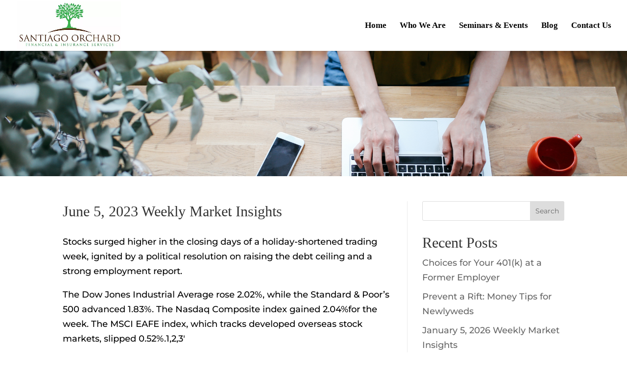

--- FILE ---
content_type: text/css
request_url: https://sofinancialservices.com/wp-content/et-cache/global/et-divi-customizer-global.min.css?ver=1767642253
body_size: 3964
content:
body,.et_pb_column_1_2 .et_quote_content blockquote cite,.et_pb_column_1_2 .et_link_content a.et_link_main_url,.et_pb_column_1_3 .et_quote_content blockquote cite,.et_pb_column_3_8 .et_quote_content blockquote cite,.et_pb_column_1_4 .et_quote_content blockquote cite,.et_pb_blog_grid .et_quote_content blockquote cite,.et_pb_column_1_3 .et_link_content a.et_link_main_url,.et_pb_column_3_8 .et_link_content a.et_link_main_url,.et_pb_column_1_4 .et_link_content a.et_link_main_url,.et_pb_blog_grid .et_link_content a.et_link_main_url,body .et_pb_bg_layout_light .et_pb_post p,body .et_pb_bg_layout_dark .et_pb_post p{font-size:18px}.et_pb_slide_content,.et_pb_best_value{font-size:20px}body{color:#000000}h1,h2,h3,h4,h5,h6{color:#333333}#et_search_icon:hover,.mobile_menu_bar:before,.mobile_menu_bar:after,.et_toggle_slide_menu:after,.et-social-icon a:hover,.et_pb_sum,.et_pb_pricing li a,.et_pb_pricing_table_button,.et_overlay:before,.entry-summary p.price ins,.et_pb_member_social_links a:hover,.et_pb_widget li a:hover,.et_pb_filterable_portfolio .et_pb_portfolio_filters li a.active,.et_pb_filterable_portfolio .et_pb_portofolio_pagination ul li a.active,.et_pb_gallery .et_pb_gallery_pagination ul li a.active,.wp-pagenavi span.current,.wp-pagenavi a:hover,.nav-single a,.tagged_as a,.posted_in a{color:#333333}.et_pb_contact_submit,.et_password_protected_form .et_submit_button,.et_pb_bg_layout_light .et_pb_newsletter_button,.comment-reply-link,.form-submit .et_pb_button,.et_pb_bg_layout_light .et_pb_promo_button,.et_pb_bg_layout_light .et_pb_more_button,.et_pb_contact p input[type="checkbox"]:checked+label i:before,.et_pb_bg_layout_light.et_pb_module.et_pb_button{color:#333333}.footer-widget h4{color:#333333}.et-search-form,.nav li ul,.et_mobile_menu,.footer-widget li:before,.et_pb_pricing li:before,blockquote{border-color:#333333}.et_pb_counter_amount,.et_pb_featured_table .et_pb_pricing_heading,.et_quote_content,.et_link_content,.et_audio_content,.et_pb_post_slider.et_pb_bg_layout_dark,.et_slide_in_menu_container,.et_pb_contact p input[type="radio"]:checked+label i:before{background-color:#333333}a{color:#00b19e}.et_secondary_nav_enabled #page-container #top-header{background-color:#111111!important}#et-secondary-nav li ul{background-color:#111111}#top-header,#top-header a{color:#adadad}.et_header_style_centered .mobile_nav .select_page,.et_header_style_split .mobile_nav .select_page,.et_nav_text_color_light #top-menu>li>a,.et_nav_text_color_dark #top-menu>li>a,#top-menu a,.et_mobile_menu li a,.et_nav_text_color_light .et_mobile_menu li a,.et_nav_text_color_dark .et_mobile_menu li a,#et_search_icon:before,.et_search_form_container input,span.et_close_search_field:after,#et-top-navigation .et-cart-info{color:#000000}.et_search_form_container input::-moz-placeholder{color:#000000}.et_search_form_container input::-webkit-input-placeholder{color:#000000}.et_search_form_container input:-ms-input-placeholder{color:#000000}#top-header,#top-header a,#et-secondary-nav li li a,#top-header .et-social-icon a:before{font-size:15px}#top-menu li a{font-size:17px}body.et_vertical_nav .container.et_search_form_container .et-search-form input{font-size:17px!important}#top-menu li.current-menu-ancestor>a,#top-menu li.current-menu-item>a,#top-menu li.current_page_item>a{color:#42b548}#main-footer{background-color:#42b548}#main-footer .footer-widget h4,#main-footer .widget_block h1,#main-footer .widget_block h2,#main-footer .widget_block h3,#main-footer .widget_block h4,#main-footer .widget_block h5,#main-footer .widget_block h6{color:#ffffff}.footer-widget li:before{border-color:#ffffff}.footer-widget,.footer-widget li,.footer-widget li a,#footer-info{font-size:13px}.footer-widget .et_pb_widget div,.footer-widget .et_pb_widget ul,.footer-widget .et_pb_widget ol,.footer-widget .et_pb_widget label{line-height:1.7em}#footer-widgets .footer-widget li:before{top:8.05px}.bottom-nav,.bottom-nav a,.bottom-nav li.current-menu-item a{color:#000000}#et-footer-nav .bottom-nav li.current-menu-item a{color:#000000}#footer-bottom{background-color:#42b548}#footer-info,#footer-info a{color:#ffffff}#footer-bottom .et-social-icon a{font-size:17px}#footer-bottom .et-social-icon a{color:#ffffff}body .et_pb_button{border-width:1px!important;border-color:#000000;border-radius:0px}body.et_pb_button_helper_class .et_pb_button,body.et_pb_button_helper_class .et_pb_module.et_pb_button{color:#000000}body .et_pb_bg_layout_light.et_pb_button:hover,body .et_pb_bg_layout_light .et_pb_button:hover,body .et_pb_button:hover{color:#000000!important;background-color:rgba(0,0,0,0);border-color:#000000!important;border-radius:0px}h1,h2,h3,h4,h5,h6,.et_quote_content blockquote p,.et_pb_slide_description .et_pb_slide_title{line-height:1.1em}body.home-posts #left-area .et_pb_post h2,body.archive #left-area .et_pb_post h2,body.search #left-area .et_pb_post h2,body.single .et_post_meta_wrapper h1{line-height:1.2em}@media only screen and (min-width:981px){.et_pb_section{padding:3% 0}.et_pb_fullwidth_section{padding:0}.et_pb_row{padding:1% 0}#main-footer .footer-widget h4,#main-footer .widget_block h1,#main-footer .widget_block h2,#main-footer .widget_block h3,#main-footer .widget_block h4,#main-footer .widget_block h5,#main-footer .widget_block h6{font-size:22px}.et_header_style_left #et-top-navigation,.et_header_style_split #et-top-navigation{padding:45px 0 0 0}.et_header_style_left #et-top-navigation nav>ul>li>a,.et_header_style_split #et-top-navigation nav>ul>li>a{padding-bottom:45px}.et_header_style_split .centered-inline-logo-wrap{width:90px;margin:-90px 0}.et_header_style_split .centered-inline-logo-wrap #logo{max-height:90px}.et_pb_svg_logo.et_header_style_split .centered-inline-logo-wrap #logo{height:90px}.et_header_style_centered #top-menu>li>a{padding-bottom:16px}.et_header_style_slide #et-top-navigation,.et_header_style_fullscreen #et-top-navigation{padding:36px 0 36px 0!important}.et_header_style_centered #main-header .logo_container{height:90px}#logo{max-height:94%}.et_pb_svg_logo #logo{height:94%}.et_header_style_centered.et_hide_primary_logo #main-header:not(.et-fixed-header) .logo_container,.et_header_style_centered.et_hide_fixed_logo #main-header.et-fixed-header .logo_container{height:16.2px}.et_fixed_nav #page-container .et-fixed-header#top-header{background-color:#111111!important}.et_fixed_nav #page-container .et-fixed-header#top-header #et-secondary-nav li ul{background-color:#111111}.et-fixed-header #top-menu a,.et-fixed-header #et_search_icon:before,.et-fixed-header #et_top_search .et-search-form input,.et-fixed-header .et_search_form_container input,.et-fixed-header .et_close_search_field:after,.et-fixed-header #et-top-navigation .et-cart-info{color:#000000!important}.et-fixed-header .et_search_form_container input::-moz-placeholder{color:#000000!important}.et-fixed-header .et_search_form_container input::-webkit-input-placeholder{color:#000000!important}.et-fixed-header .et_search_form_container input:-ms-input-placeholder{color:#000000!important}.et-fixed-header #top-menu li.current-menu-ancestor>a,.et-fixed-header #top-menu li.current-menu-item>a,.et-fixed-header #top-menu li.current_page_item>a{color:#42b548!important}.et-fixed-header#top-header a{color:#adadad}body.home-posts #left-area .et_pb_post .post-meta,body.archive #left-area .et_pb_post .post-meta,body.search #left-area .et_pb_post .post-meta,body.single #left-area .et_pb_post .post-meta{font-size:17px}}@media only screen and (min-width:1350px){.et_pb_row{padding:13px 0}.et_pb_section{padding:40px 0}.single.et_pb_pagebuilder_layout.et_full_width_page .et_post_meta_wrapper{padding-top:40px}.et_pb_fullwidth_section{padding:0}}@media only screen and (max-width:980px){body,.et_pb_column_1_2 .et_quote_content blockquote cite,.et_pb_column_1_2 .et_link_content a.et_link_main_url,.et_pb_column_1_3 .et_quote_content blockquote cite,.et_pb_column_3_8 .et_quote_content blockquote cite,.et_pb_column_1_4 .et_quote_content blockquote cite,.et_pb_blog_grid .et_quote_content blockquote cite,.et_pb_column_1_3 .et_link_content a.et_link_main_url,.et_pb_column_3_8 .et_link_content a.et_link_main_url,.et_pb_column_1_4 .et_link_content a.et_link_main_url,.et_pb_blog_grid .et_link_content a.et_link_main_url{font-size:20px}.et_pb_slider.et_pb_module .et_pb_slides .et_pb_slide_content,.et_pb_best_value{font-size:22px}h1{font-size:31px}h2,.product .related h2,.et_pb_column_1_2 .et_quote_content blockquote p{font-size:26px}h3{font-size:22px}h4,.et_pb_circle_counter h3,.et_pb_number_counter h3,.et_pb_column_1_3 .et_pb_post h2,.et_pb_column_1_4 .et_pb_post h2,.et_pb_blog_grid h2,.et_pb_column_1_3 .et_quote_content blockquote p,.et_pb_column_3_8 .et_quote_content blockquote p,.et_pb_column_1_4 .et_quote_content blockquote p,.et_pb_blog_grid .et_quote_content blockquote p,.et_pb_column_1_3 .et_link_content h2,.et_pb_column_3_8 .et_link_content h2,.et_pb_column_1_4 .et_link_content h2,.et_pb_blog_grid .et_link_content h2,.et_pb_column_1_3 .et_audio_content h2,.et_pb_column_3_8 .et_audio_content h2,.et_pb_column_1_4 .et_audio_content h2,.et_pb_blog_grid .et_audio_content h2,.et_pb_column_3_8 .et_pb_audio_module_content h2,.et_pb_column_1_3 .et_pb_audio_module_content h2,.et_pb_gallery_grid .et_pb_gallery_item h3,.et_pb_portfolio_grid .et_pb_portfolio_item h2,.et_pb_filterable_portfolio_grid .et_pb_portfolio_item h2{font-size:18px}.et_pb_slider.et_pb_module .et_pb_slides .et_pb_slide_description .et_pb_slide_title{font-size:47px}.et_pb_gallery_grid .et_pb_gallery_item h3,.et_pb_portfolio_grid .et_pb_portfolio_item h2,.et_pb_filterable_portfolio_grid .et_pb_portfolio_item h2,.et_pb_column_1_4 .et_pb_audio_module_content h2{font-size:16px}h5{font-size:16px}h6{font-size:14px}.et_pb_section{padding:30px 0}.et_pb_section.et_pb_fullwidth_section{padding:0}.et_pb_row,.et_pb_column .et_pb_row_inner{padding:20px 0}}@media only screen and (max-width:767px){.et_pb_section{padding:20px 0}.et_pb_section.et_pb_fullwidth_section{padding:0}.et_pb_row,.et_pb_column .et_pb_row_inner{padding:10px 0}}	h1,h2,h3,h4,h5,h6{font-family:'Georgia',Georgia,"Times New Roman",serif}body,input,textarea,select{font-family:'Montserrat',Helvetica,Arial,Lucida,sans-serif}#main-header,#et-top-navigation{font-family:'Georgia',Georgia,"Times New Roman",serif}body #page-container #sidebar{width:33%}body #page-container #left-area{width:67%}.et_right_sidebar #main-content .container:before{right:33%!important}.et_left_sidebar #main-content .container:before{left:33%!important}div#footer-widgets li:nth-child(3) img{width:43px!important;height:42px!important}.category .et_pb_post{margin-bottom:30px;border-bottom:solid 1px #ececec;padding-bottom:30px}.category .more-link{background:#333333;color:#ffffff!important;padding:7px 0 7px 0;text-transform:capitalize;width:130px;text-align:center;margin-top:15px}.et_pb_widget_area_right{border-color:#ececec!important}.et_mobile_menu{border-color:#42b548!important}.mobile_menu_bar:before{color:#42b548!important}.footer_social{margin-top:15px;margin-bottom:15px}.footer_social li{list-style-type:none;display:inline;padding-left:0px!important;margin-right:5px}.footer_social li img{width:39px}.footer_social li:before{display:none}#sidebar .widgettitle{font-size:24px!important}#sidebar ul li a{font-size:18px!important;color:#00b19e!important}.main_post_bg{background-image:url(/wp-content/uploads/2020/07/iStock-537706522.jpg);background-color:#333333;padding-top:10%;padding-bottom:10%;background-position:center center;background-size:cover}.form_forminator input[type="text"],.form_forminator input[type="email"],.form_forminator input[type="number"]{border-radius:0px!important;background:#ffffff!important;border:solid 1px #00b19e!important;height:50px!important}.form_forminator textarea{border-radius:0px!important;background:#ffffff!important;border:solid 1px #00b19e!important}.form_forminator .select2-selection,.form_forminator .forminator-value{border-radius:0px!important;background:#ffffff!important;border:solid 1px #00b19e!important;padding-top:14px!important;padding-bottom:14px!important}.form_forminator .forminator-button-submit{background:#00b19e!important;border-radius:0px!important;color:#ffffff!important;padding: 14px 25px!important;font-size:18px!important;font-weight:normal!important}.form_forminator .forminator-button-upload{background:#00b19e!important}.form_forminator label{font-weight:700!important;color:#000000!important;font-size:15px!important}.contactus_forminator .forminator-button-submit{margin-top:-15px!important}.contactus_forminator textarea{min-height:150px!important}.speak_forminator input[type="text"],.speak_forminator input[type="email"]{border-radius:0px!important;background:#f2f2f2!important;border:solid 1px #00b19e!important;height:50px!important}.speak_forminator textarea{border-radius:0px!important;background:#f2f2f2!important;border:solid 1px #00b19e!important}.speak_forminator .select2-selection,.speak_forminator .forminator-value{border-radius:0px!important;background:#f2f2f2!important;border:solid 1px #00b19e!important;padding-top:14px!important;padding-bottom:14px!important}.speak_forminator .forminator-button-submit{background:#00b19e!important;border-radius:0px!important;color:#ffffff!important;padding: 14px 25px!important;font-size:18px!important;font-weight:normal!important}.speak_forminator .forminator-button-upload{background:#00b19e!important}.speak_forminator label{font-weight:700!important;color:#000000!important;font-size:15px!important}.speakform_forminator .forminator-button-submit{margin-top:30px!important}.speakform_forminator textarea{min-height:150px!important}.et_pb_column{z-index:auto!important}.custom_post_page #left-area{padding-right:0px!important;padding-left:3%!important;width:84.25%!important}.left_admin_area{width:15.75%;float:left}.date_image{margin-right:8px;position:relative;top:2px}.category_image{margin-right:8px;position:relative;top:2px}.custom_date{font-size:14px!important;padding-bottom:0px!important;color:#333!important}.custom_category{font-size:14px!important}.custom_category a{color:#333!important}.avatar_image img{border-radius:50px!important}.author_name{text-transform:capitalize;color:#333!important;font-size:16px!important}.homepageblogmodule .et_pb_post a img{max-width:40%!important;float:left;border:solid 1px #ececec;margin-right:15px}.homepageblogmodule .et_pb_post h2{margin-top:0px;font-size:20px;font-weight:normal;line-height:1.4}.homepageblogmodule .et_pb_post{padding:15px 15px 15px 0;margin-bottom:24px!important}.homepageblogmodule .more-link{padding:7px 0 7px 0;text-transform:capitalize;width:130px;margin:15px 0 10px 0;text-align:center;background:#15447c;color:#ffffff!important}.homepageblogmodule .more-link:hover{background:#15447c;color:#ffffff!important}#categorypageblogmodule .et_pb_post{}#categorypageblogmodule .et_pb_post h2{font-size:23px!important}#categorypageblogmodule .et_pb_post a img{margin-bottom:15px}#main-content .container:before{width:0px!important}.view{width:100%;height:100%;overflow:hidden;position:relative;-webkit-box-shadow:1px 1px 2px #e6e6e6;-moz-box-shadow:1px 1px 2px #e6e6e6;box-shadow:1px 1px 2px #e6e6e6;cursor:default}.view .mask,.view .content{width:100%;height:100%;position:absolute;overflow:hidden;top:0;left:0}.view img{display:block;position:relative}.view h2{text-transform:uppercase;color:#fff;text-align:center;position:relative;font-size:17px;background:rgba(0,0,0,0.8);margin:20px 0 0 0}.view p{position:relative;color:#fff;padding:0px!important}.view a.info{display:inline-block;text-decoration:none;background:#000;color:#fff;text-transform:uppercase;-webkit-box-shadow:0 0 1px #000;-moz-box-shadow:0 0 1px #000;box-shadow:0 0 1px #000}.view a.info hover{-webkit-box-shadow:0 0 5px #000;-moz-box-shadow:0 0 5px #000;box-shadow:0 0 5px #000}.view-sixth img{-webkit-transition:all 0.4s ease-in-out 0.5s;-moz-transition:all 0.4s ease-in-out 0.5s;-o-transition:all 0.4s ease-in-out 0.5s;-ms-transition:all 0.4s ease-in-out 0.5s;transition:all 0.4s ease-in-out 0.5s}.view-sixth .mask{background-color:rgba(0,177,158,0.7);-ms-filter:"progid: DXImageTransform.Microsoft.Alpha(Opacity=0)";filter:alpha(opacity=0);opacity:0;-webkit-transition:all 0.3s ease-in 0.4s;-moz-transition:all 0.3s ease-in 0.4s;-o-transition:all 0.3s ease-in 0.4s;-ms-transition:all 0.3s ease-in 0.4s;transition:all 0.3s ease-in 0.4s;padding:30px}.view-sixth h2{-ms-filter:"progid: DXImageTransform.Microsoft.Alpha(Opacity=0)";filter:alpha(opacity=0);opacity:0;border-bottom:1px solid rgba(0,0,0,0.3);background:transparent;-webkit-transform:scale(10);-moz-transform:scale(10);-o-transform:scale(10);-ms-transform:scale(10);transform:scale(10);-webkit-transition:all 0.3s ease-in-out 0.1s;-moz-transition:all 0.3s ease-in-out 0.1s;-o-transition:all 0.3s ease-in-out 0.1s;-ms-transition:all 0.3s ease-in-out 0.1s;transition:all 0.3s ease-in-out 0.1s}.view-sixth p{-ms-filter:"progid: DXImageTransform.Microsoft.Alpha(Opacity=0)";filter:alpha(opacity=0);opacity:0;-webkit-transform:scale(10);-moz-transform:scale(10);-o-transform:scale(10);-ms-transform:scale(10);transform:scale(10);-webkit-transition:all 0.3s ease-in-out 0.2s;-moz-transition:all 0.3s ease-in-out 0.2s;-o-transition:all 0.3s ease-in-out 0.2s;-ms-transition:all 0.3s ease-in-out 0.2s;transition:all 0.3s ease-in-out 0.2s}.view-sixth a.info{-ms-filter:"progid: DXImageTransform.Microsoft.Alpha(Opacity=0)";filter:alpha(opacity=0);opacity:0;-webkit-transform:translateY(100px);-moz-transform:translateY(100px);-o-transform:translateY(100px);-ms-transform:translateY(100px);transform:translateY(100px);-webkit-transition:all 0.3s ease-in-out 0.1s;-moz-transition:all 0.3s ease-in-out 0.1s;-o-transition:all 0.3s ease-in-out 0.1s;-ms-transition:all 0.3s ease-in-out 0.1s;transition:all 0.3s ease-in-out 0.1s}.view-sixth:hover .mask{-ms-filter:"progid: DXImageTransform.Microsoft.Alpha(Opacity=100)";filter:alpha(opacity=100);opacity:1;-webkit-transition-delay:0s;-moz-transition-delay:0s;-o-transition-delay:0s;-ms-transition-delay:0s;transition-delay:0s}.view-sixth:hover img{-webkit-transition-delay:0s;-moz-transition-delay:0s;-o-transition-delay:0s;-ms-transition-delay:0s;transition-delay:0s}.view-sixth:hover h2{-ms-filter:"progid: DXImageTransform.Microsoft.Alpha(Opacity=100)";filter:alpha(opacity=100);opacity:1;-webkit-transform:scale(1);-moz-transform:scale(1);-o-transform:scale(1);-ms-transform:scale(1);transform:scale(1);-webkit-transition-delay:0.1s;-moz-transition-delay:0.1s;-o-transition-delay:0.1s;-ms-transition-delay:0.1s;transition-delay:0.1s}.view-sixth:hover p{-ms-filter:"progid: DXImageTransform.Microsoft.Alpha(Opacity=100)";filter:alpha(opacity=100);opacity:1;-webkit-transform:scale(1);-moz-transform:scale(1);-o-transform:scale(1);-ms-transform:scale(1);transform:scale(1);-webkit-transition-delay:0.2s;-moz-transition-delay:0.2s;-o-transition-delay:0.2s;-ms-transition-delay:0.2s;transition-delay:0.2s}.view-sixth:hover a.info{-ms-filter:"progid: DXImageTransform.Microsoft.Alpha(Opacity=100)";filter:alpha(opacity=100);opacity:1;-webkit-transform:translateY(0px);-moz-transform:translateY(0px);-o-transform:translateY(0px);-ms-transform:translateY(0px);transform:translateY(0px);-webkit-transition-delay:0.3s;-moz-transition-delay:0.3s;-o-transition-delay:0.3s;-ms-transition-delay:0.3s;transition-delay:0.3s}.view-sixth:hover a{color:#ffffff!important}.view a{color:#ffffff!important}.view a:hover{border-bottom:solid 1px #ffffff}.footer_shots{margin-top:15px}.footer_shots li{list-style-type:none!important;display:inline!important;margin-right:10px;padding-left:0px!important}.footer_shots li:before{border-width:0px!important}.footer_shots li img{width:57px}.et_pb_button{font-weight:300!important}.et_pb_slide_content{font-weight:300!important}#footer-widgets{border-bottom:solid 1px #e0e0e0}.blogpage .et_pb_post{border:solid 1px #ececec!important}.blogpage .entry-title,.blogpage .post-meta,.blogpage .post-content{padding-left:30px;padding-right:30px}.blogpage .post-content{padding-bottom:25px}.sidebar_innerpage .widgettitle{font-size:24px!important}.sidebar_innerpage ul li a{font-size:18px!important;color:#00b19e!important}.sidebar_innerpage{border-right:none!important;padding-right:0px!important}.sidebar_innerpage .gform_footer{padding-top:0px!important}.contactus_form .gform_body{width:calc(100% + 0px)!important}.gform_wrapper{margin:0px 0px!important}.contactus_form ul.gform_fields li.gfield{margin-top:0px!important;margin-bottom:15px}.contactus_form .top_label div.ginput_container{margin-top:0px!important}.contactus_form .gform_wrapper.gf_browser_chrome .gform_body{width:100%!important}.contactus_form label{display:none!important}.contactus_form input[type="text"],.contactus_form input[type="email"]{border:solid 1px #00b19e;min-height:53px;background:#eeeeee;padding-left:15px!important;width:100%!important;font-size:14px!important}.contactus_form #field_1_1,.contactus_form #field_1_2{display:inline-block;width:50%}.contactus_form textarea{border:solid 1px #00b19e;background:#eeeeee;padding-left:15px!important;width:100%!important;height:150px!important;font-size:14px!important}.contactus_form input[type="submit"]{background:#00b19e;padding:14px 25px!important;font-size:18px!important;color:#ffffff!important;border:none!important}.contactus_form input[type="submit"]:hover{background:#525252!important}@media only screen and (min-width:240px) and (max-width:642px){.contactus_form input[type="text"],.contactus_form input[type="email"]{width:100%!important}.contactus_form #field_1_1,.contactus_form #field_1_2{display:block;width:100%}.contactus_form textarea{width:100%!important}}.footer_shots{margin-top:15px}.footer_shots li{list-style-type:none!important;display:inline!important;margin-right:10px;padding-left:0px!important}.footer_shots li:before{border-width:0px!important}.footer_shots li img{width:57px}.latest_work_navigation li{list-style-type:none!important;display:inline;margin-left:25px}.latest_work_navigation li:first-chid{margin-left:0px!important}.latest_work_navigation li a{color:#898989}.latest_work_navigation li a:hover{border-bottom:solid 1px #00b19e!important;padding-bottom:3px;color:#00b19e!important}.current_item a{border-bottom:solid 1px #00b19e!important;padding-bottom:3px}@media only screen and (min-width:1100px) and (max-width:1240px){#top-menu li{padding-right:33px!important}#top-menu li a{font-size:15px!important}}@media only screen and (min-width:980px) and (max-width:1099px){#top-menu li{padding-right:10px!important}#top-menu li a{font-size:14px!important}}@media only screen and (min-width:240px) and (max-width:980px){.custom_post_page #left-area{padding-right:0px!important;padding-left:0%!important;width:100%!important}.left_admin_area{width:100%;float:none}#logo{max-width:100%!important;max-height:90%!important}}.research_page_posts .et_pb_post{padding:25px!important;min-height:490px}.research_page_posts .et_pb_post img{border-bottom:solid 1px #d8d8d8}